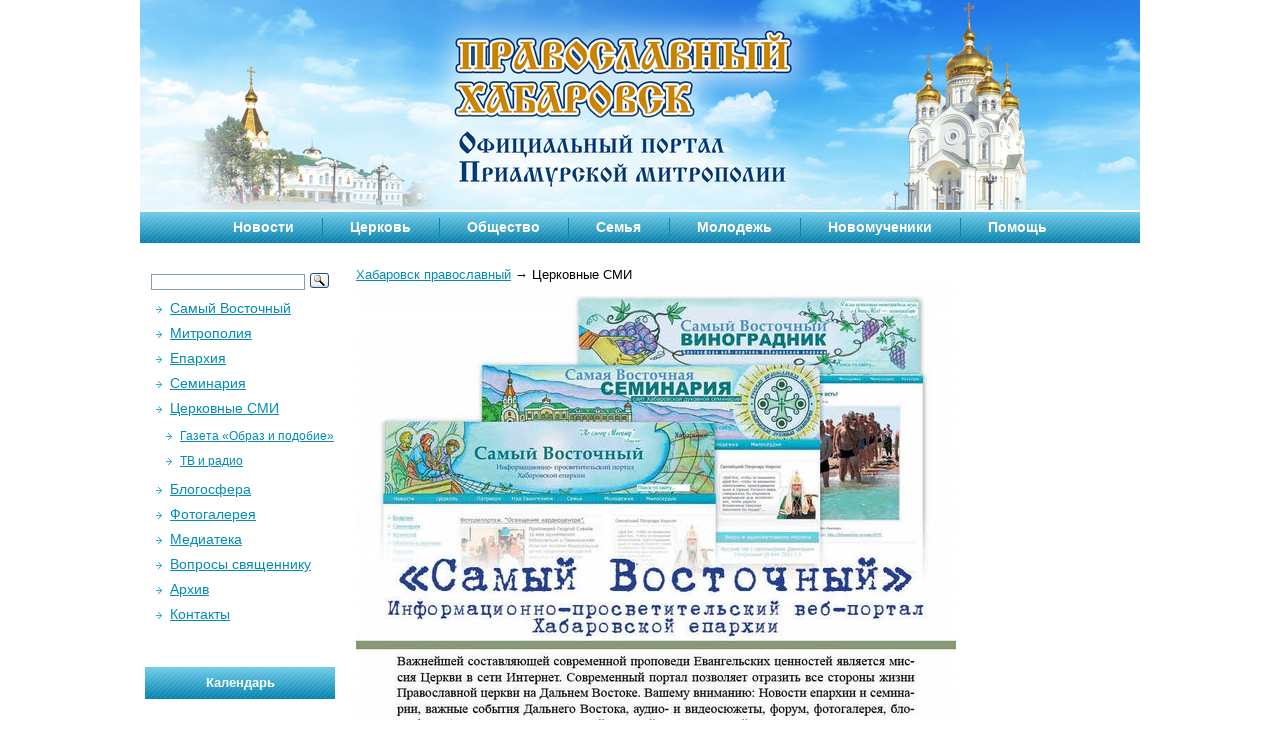

--- FILE ---
content_type: text/html; charset=UTF-8
request_url: http://3w.pravostok.ru/tserkovnye-smi/
body_size: 11293
content:
<!--
-->
<!DOCTYPE html PUBLIC "-//W3C//DTD XHTML 1.0 Strict//EN" "http://www.w3.org/TR/xhtml1/DTD/xhtml1-strict.dtd">
<html xmlns="http://www.w3.org/1999/xhtml" xml:lang="ru" lang="ru">
<head>
	<title>Хабаровск Православный |  Официальный портал Приамурской митрополии</title>
	<meta property="og:image" content="http://pravostok.ru/upload/logo/pravostok.jpg" /><link rel="image_src" href="http://pravostok.ru/upload/logo/pravostok.jpg" /><meta property="og:description" content="Церковные СМИ" />	<meta name="description" content="Церковные СМИ"></meta>	<meta name="keywords" content="Церковные СМИ"></meta>
	<meta content="text/html; charset=UTF-8" http-equiv="Content-Type"></meta>
	<link rel="alternate" type="application/rss+xml" title="RSS Feed" href="/blog/rss/" />

	<link rel="stylesheet" href="/tem/css/style.css" type="text/css" /><!--  media="screen, projection" -->
	<script type="text/javascript" src="//vk.com/js/api/openapi.js?105"></script>

	
	
<script type="text/javascript">
  VK.init({apiId: 2936953, onlyWidgets: true});
</script>
</head>

<body>


<div id="wrapper">

	<div id="header">
		
		<div id="top_menu">
        <ul>
	<li class="first">
		<a href="/blog/tag/news/" title="Новости">Новости</a>
		<ul>
			<li class="first"><a href="/blog/tag/announcements/" title="Анонсы">Анонсы</a></li>
			<li><a href="/blog/tag/patriarch/" title="Патриарх">Патриарх</a></li>
			<li><a href="/blog/tag/holy-synod/" title="Священный Синод">Священный Синод</a></li>
			<li><a href="/blog/tag/inter-council-presence/" title="Межсоборное присутствие">Межсоборное присутствие</a></li>
			<li><a href="/blog/tag/archdiocese/" title="Митрополия">Митрополия</a></li>
			<li><a href="/blog/tag/metropolitan/" title="Митрополит">Митрополит</a></li>
			<li><a href="/blog/tag/khabarovskaya-eparchia/" title="Хабаровская епархия">Хабаровская епархия</a></li>
			<li><a href="/blog/tag/amur-eparchia/" title="Амурская епархия">Амурская епархия</a></li>
			<li><a href="/blog/tag/nikolaevsk-vikarianstvo/" title="Николаевское викариатство">Николаевское викариатство</a></li>
			<li><a href="/blog/tag/comments/" title="Комментарии">Комментарии</a></li>
		</ul>
	</li>
	<li>
		<a href="/blog/tag/church/" title="Церковь">Церковь</a>
		<ul>
			<li class="first"><a href="/blog/tag/gospel/" title="Над Евангелием">Над Евангелием</a></li>
			<li><a href="/blog/tag/theology/" title="Богословие">Богословие</a></li>
			<li><a href="/blog/tag/history/" title="Церковная история">Церковная история</a></li>
			<li><a href="/blog/tag/mission/" title="Миссия">Миссия</a></li>
			<li><a href="/blog/tag/kateheo/" title="Миссия">Катехизация</a></li>
			<li><a href="/blog/tag/holy/" title="Святыни">Святыни</a></li>
			<li><a href="/blog/tag/inter-council-presence/" title="Межсоборное присутствие">Межсоборное присутствие</a></li>
		</ul>
	</li>
	<li>
		<a href="/blog/tag/society/" title="Общество">Общество</a>
		<ul>
			<li class="first"><a href="/blog/tag/media/" title="СМИ">СМИ и Интернет</a></li>
			<li><a href="/blog/tag/modern/" title="Современная жизнь">Современная жизнь</a></li>
			<li><a href="/blog/tag/education/" title="Образование">Образование</a></li>
			<li><a href="/blog/tag/psychology/" title="Психология">Психология</a></li>
			<li><a href="/blog/tag/patriotism/" title="Патриотизм">Патриотизм</a></li>
<li><a href="/blog/tag/army/" title="Армия">Армия</a></li>
			<li><a href="/blog/tag/law-and-order/" title="Правопорядок">Правопорядок</a></li>
			<li><a href="/blog/tag/sport/" title="Спорт">Спорт</a></li>
			<li><a href="/blog/tag/culture/" title="Культура">Культура</a></li>
			<li><a href="/blog/tag/religions-and-faiths/" title="Религии и конфессии">Религии и конфессии</a></li>
		</ul>
	</li>
	<li>
		<a href="/blog/tag/family/" title="Семья">Семья</a>
		<ul>
			<li class="first"><a href="/blog/tag/before-marriage/" title="До брака">До брака</a></li>
			<li><a href="/blog/tag/newlyweds/" title="Молодожены">Молодожены</a></li>
			<li><a href="/blog/tag/pregnancy-and-childbirth/" title="Беременность и роды">Беременность и роды</a></li>
			<li><a href="/blog/tag/bringing-up-children/" title="Воспитание детей">Воспитание детей</a></li>
			<li><a href="/blog/tag/abortion-and-demography/" title="Аборты и демография">Аборты и демография</a></li>
		</ul>
	</li>
	<li>
		<a href="/blog/tag/junior/" title="Молодежь">Молодежь</a>
		<ul>
			<li class="first"><a href="/blog/tag/awkward-age/" title="Переходный возраст">Переходный возраст</a></li>
			<li><a href="/blog/tag/subcultures/" title="Субкультуры">Субкультуры</a></li>
			<li><a href="/blog/tag/students/" title="Студенчество">Студенчество</a></li>
		</ul>
	</li>
	<li>
		<a href="/eparchy/saints/newmartyr/" title="Новомученики земли Хабаровской">Новомученики</a>
		<!--<a href="/blog/tag/individual/" title="Человек">Человек</a>
		<ul>
			<li class="first"><a href="/blog/tag/faith/" title="Вера">Вера</a></li>
			<li><a href="/blog/tag/grief-and-illness/" title="Скорби и болезни">Скорби и болезни</a></li>
			<li><a href="/blog/tag/memory/" title="Память">Память</a></li>
			<li><a href="/blog/tag/heroes/" title="Герои веры">Герои веры</a></li>
		</ul>-->
	</li>
	<li>
		<a href="/blog/tag/help/" title="Помощь">Помощь</a>
		<ul>
			<li class="first"><a href="/blog/tag/miloserdie/" title="Милосердие">Милосердие</a></li>
			<li><a href="/blog/tag/for-missia/" title="Миссионеру">Миссионеру</a></li>
			<li><a href="/blog/tag/for-kateheo/" title="Катехизатору">Катехизатору</a></li>
			<li><a href="/blog/tag/projects/" title="Наши проекты">Наши проекты</a></li>
		</ul>
	</li>
</ul>
		</div>       
	</div><!-- #header-->

	<div id="middle">
		<div id="container">
			<div id="content" style="width:auto;">

            	<!-- Центральный блок -->
<div class="patch">
	<a href="/">Хабаровск православный</a>
<span class="path_arrow">→</span>
Церковные СМИ</div>
	<p><img style="vertical-align: middle;" src="/news/buklet/27.jpg" alt="" width="600" height="593" /></p>
<p><img style="vertical-align: middle;" src="/news/buklet/29.jpg" alt="" width="600" height="593" /></p>
<p><img style="vertical-align: middle;" longdesc="http://pravostok.ru/tserkovnye-smi/gazeta-obraz-i-podobie/" src="/news/buklet/1.jpg" alt="" width="600" height="600" /></p>				<!-- .galleries-->
				            	    
			</div><!-- #content-->
			<!-- .galleries-->

		</div><!-- #container-->
<noindex>
		<div class="sidebar" id="sideLeft">
<!--			<form id="search_form" method="get" action="/search/">
        				<input class="input_search" type="text" value="Поиск по сайту..." onfocus="if (this.value == 'Поиск по сайту...') this.value = ''" onblur="if (this.value == '') this.value = 'Поиск по сайту...'" name="text">
			<input class="input_submit" type="submit">
		</form>
-->
<div class="ya-site-form ya-site-form_inited_no" data-bem="{&quot;action&quot;:&quot;http://pravkhabarovsk.ru/search/&quot;,&quot;arrow&quot;:false,&quot;bg&quot;:&quot;transparent&quot;,&quot;fontsize&quot;:12,&quot;fg&quot;:&quot;#000000&quot;,&quot;language&quot;:&quot;ru&quot;,&quot;logo&quot;:&quot;rb&quot;,&quot;publicname&quot;:&quot;Поиск по PravKhabarovsk.ru&quot;,&quot;suggest&quot;:false,&quot;target&quot;:&quot;_self&quot;,&quot;tld&quot;:&quot;ru&quot;,&quot;type&quot;:3,&quot;usebigdictionary&quot;:false,&quot;searchid&quot;:2345993,&quot;input_fg&quot;:&quot;#000000&quot;,&quot;input_bg&quot;:&quot;#ffffff&quot;,&quot;input_fontStyle&quot;:&quot;normal&quot;,&quot;input_fontWeight&quot;:&quot;normal&quot;,&quot;input_placeholder&quot;:&quot;&quot;,&quot;input_placeholderColor&quot;:&quot;#000000&quot;,&quot;input_borderColor&quot;:&quot;#7f9db9&quot;}"><form action="https://yandex.ru/search/site/" method="get" target="_self" accept-charset="utf-8"><input type="hidden" name="searchid" value="2345993"/><input type="hidden" name="l10n" value="ru"/><input type="hidden" name="reqenc" value=""/><input type="search" name="text" value=""/><input type="submit" value="Найти"/></form></div><style type="text/css">.ya-page_js_yes .ya-site-form_inited_no { display: none; }</style><script type="text/javascript">(function(w,d,c){var s=d.createElement('script'),h=d.getElementsByTagName('script')[0],e=d.documentElement;if((' '+e.className+' ').indexOf(' ya-page_js_yes ')===-1){e.className+=' ya-page_js_yes';}s.type='text/javascript';s.async=true;s.charset='utf-8';s.src=(d.location.protocol==='https:'?'https:':'http:')+'//site.yandex.net/v2.0/js/all.js';h.parentNode.insertBefore(s,h);(w[c]||(w[c]=[])).push(function(){Ya.Site.Form.init()})})(window,document,'yandex_site_callbacks');</script> 

			<div id="left_menu">
             <div id="left_menu">
	 <ul>
		 <li><a href="/" title="Самый Восточный">Самый Восточный</a></li>
		 <li><a href="/mitropolija/" title="Митрополия">Митрополия</a> </li>
		 <li><a href="/eparchy/" title="Епархия" onclick = "return expand('ul-eparchy');">Епархия</a> 
			 <ul style="display:none;" id="ul-eparchy" >
				 <li><a href="/eparchy/arkhierejj/" title="Архипастыри">Архипастыри</a></li>
				 <!--<li><a href="/eparchy/pastors/" title="Пастыри">Пастыри</a></li> -->
				 <li><a href="/eparchy/parishes/" title="Обители и Приходы">Обители и Приходы</a></li>
				 <li><a href="/eparchy/map/" title="Карта приходов">Карта приходов</a></li>
				 <li><a href="/eparchy/departments/" title="Отделы и учреждения">Отделы и учреждения</a></li>
				 <li><a href="/eparchy/saints/" title="Святые">Святые и подвижники</a></li>
				 <li><a href="/eparchy/saints/newmartyr/" title="Святые">Новомученики</a></li>
				 <li><a href="/eparchy/saints/postradavshie/" title="Святые">Пострадавшие за Христа</a></li>
				 <li><a href="/eparchy/saints/kanonizatsia/" title="Святые">Комиссия по канонизации</a></li>
				 <li><a href="/eparchy/shrine/" title="Святыни">Святыни</a></li>
				<li><a href="/eparchy/docs/" title="Документы">Документы</a></li>
				<!-- <li><a href="/eparchy/history/" title="История">История</a></li>-->
			 </ul>
		 </li>
                 <li><a href="http://dvseminary.ru/" title="Семинария">Семинария</a> </li>
		 <li><a href="/tserkovnye-smi/" title="Церковные СМИ" onclick = "return expand('ul-smi');">Церковные СМИ</a>
			<ul style="display:block;" id="ul-smi">
				<li><a href="/tserkovnye-smi/gazeta-obraz-i-podobie/" title="Газета «Образ и подобие»">Газета «Образ и подобие»</a></li>
				<li><a href="/tserkovnye-smi/tv-i-radio/" title="ТВ и радио">ТВ и радио</a></li>
			</ul>
		</li>
		<li><a href="http://blogs.pravostok.ru/" title="Блогосфера">Блогосфера</a></li>
		<li><a href="/photogallery/" title="Фотогалерея">Фотогалерея</a></li>
		<li><a href="/mediateka/" title="Медиатека" onclick = "return expand('ul-media');">Медиатека</a>
			<ul style="display:none;" id="ul-media">
				<li><a href="/mediateka/983/" title="Патриархия.Ру">Патриархия.Ру</a></li>
				<li><a href="/mediateka/165/" title="Телестудия Митрополии">Телестудия Митрополии</a></li>
				<li><a href="/mediateka/87/" title="Проповеди">Проповеди</a></li>
				<li><a href="/mediateka/88/" title="Благовест">Благовест</a></li>
				<li><a href="/mediateka/89/" title="Неделя">Неделя</a></li>
				<li><a href="/mediateka/90/" title="Семинария">Семинария</a></li>
				<li><a href="/mediateka/1496/" title="Лекции">Лекции</a></li>
				<li><a href="/mediateka/91/" title="Светские СМИ">Светские СМИ</a></li>
			</ul>	
		</li>
		<li><a href="/questions/" title="Вопросы">Вопросы священнику</a></li>
		<li><a href="/calendar/" title="Архив">Архив</a></li>
		<li><a href="/contact/" title="Контакты">Контакты</a></li>
	</ul>				
</div>
				
			</div>
            
            <div id="date_left" class="site_h_left">
                <h1>Календарь</h1>
        		<div class="item">
                   	                </div>
        	</div>
            
	<div class="site_h_left"> 
	<h1><a href="/calendar">Архив</a></h1>
	<div class="wcalendar"><div class="wcalendar-area"><div class="monthdays-nofloat"><table class="monthtable"><tr><td colspan=7><a class="mmonthname" href="/calendar/2026/1/" title="">Январь</a> - <a class="monthyear" href="/calendar/2026/" title="">2026</a></td></tr><tr><td>пн</td><td>вт</td><td>ср</td><td>чт</td><td>пт</td><td>сб</td><td class="wd7">вс</td></tr><tr><td></td><td></td><td></td><td><a href="/calendar/2026/1/1/" class="weekday wd4" title="">1</a></td><td><a href="/calendar/2026/1/2/" class="weekday wd5" title="">2</a></td><td><a href="/calendar/2026/1/3/" class="weekday wd6" title="">3</a></td><td><a href="/calendar/2026/1/4/" class="weekday wd7" title="">4</a></td></tr><tr><td><a href="/calendar/2026/1/5/" class="weekday wd1" title="">5</a></td><td><a href="/calendar/2026/1/6/" class="weekday wd2" title="">6</a></td><td><span class="weekday wd3 holyday" title="Рождество Христово">7</span></td><td><span class="weekday wd4" title="">8</span></td><td><span class="weekday wd5" title="">9</span></td><td><span class="weekday wd6" title="">10</span></td><td><span class="weekday wd7" title="">11</span></td></tr><tr><td><span class="weekday wd1" title="">12</span></td><td><span class="weekday wd2" title="">13</span></td><td><span class="weekday wd3" title="">14</span></td><td><span class="weekday wd4" title="">15</span></td><td><span class="weekday wd5" title="">16</span></td><td><span class="weekday wd6" title="">17</span></td><td><span class="weekday wd7" title="">18</span></td></tr><tr><td><span class="weekday wd1 holyday" title="Крещение Господне">19</span></td><td><span class="weekday wd2" title="">20</span></td><td><span class="weekday wd3" title="">21</span></td><td><span class="weekday wd4" title="">22</span></td><td><span class="weekday wd5" title="">23</span></td><td><span class="weekday wd6" title="">24</span></td><td><span class="weekday wd7" title="">25</span></td></tr><tr><td><span class="weekday wd1" title="">26</span></td><td><span class="weekday wd2" title="">27</span></td><td><span class="weekday wd3" title="">28</span></td><td><span class="weekday wd4" title="">29</span></td><td><span class="weekday wd5" title="">30</span></td><td><span class="weekday wd6" title="">31</span></td></tr></table></div></div><form id='calendar' action='/calendar/' method='post'><select name="year"><option value="2006">2006</option><option value="2007">2007</option><option value="2008">2008</option><option value="2009">2009</option><option value="2010">2010</option><option value="2011">2011</option><option value="2012">2012</option><option value="2013">2013</option><option value="2014">2014</option><option value="2015">2015</option><option value="2016">2016</option><option value="2017">2017</option><option value="2018">2018</option><option value="2019">2019</option><option value="2020">2020</option><option value="2021">2021</option><option value="2022">2022</option><option value="2023">2023</option><option value="2024">2024</option><option value="2025">2025</option><option value="2026" selected>2026</option></select><select name="month"><option value="1" selected>Январь</option><option value="2">Февраль</option><option value="3">Март</option><option value="4">Апрель</option><option value="5">Май</option><option value="6">Июнь</option><option value="7">Июль</option><option value="8">Август</option><option value="9">Сентябрь</option><option value="10">Октябрь</option><option value="11">Ноябрь</option><option value="12">Декабрь</option></select><input type="hidden" name="mcalendar" value="1" \><button type="submit">&gt;</button></form></div>	</div>
	
			
			<div style="text-align: center;">
					 </div>
		
			
			           <div class="site_h_left">
            	<h1><a href="http://blogs.pravostok.ru/" target="_blank">Последние темы блогов</a></h1>
                <div class="item_teimos"><a href="http://blogs.pravostok.ru/palomnik/2025/12/18/zimnie-ekskursii-dlya-palomnikov/" target="_blank" title="28 декабря – Биробиджанская епархия  3 января – епархиальный Крестный ход                                                        к часовне Виктора-воина. Внимание ! закрываем список 25 декабря !  4-8.01 – Рождество в Приморье. 10 января – вечерняя экскурсия по храмам города «Рождественский вертеп»    18 января – Крещенский сочельник в женском Петропавловском монастыре.  25 января – «Татьянин [&amp;#8230;]"><span>Зимние экскурсии для паломников</span> <small>palomnik</small></a></div>
<div class="item_teimos"><a href="http://blogs.pravostok.ru/palomnik/2025/12/18/idet-zapis-v-poezdki-po-rossii-na-2026-god/" target="_blank" title="Идет запись    в поездки по России : 29.05-11.06 – Псков -Печоры 03- 10.09 – Оптина Пустынь 22-29.09 – Екатеринбург 7-15.10  &amp;#8211; Троице-Сергиева Лавра -Дивеево уже берем жд билеты в Приморье на Рождество с 5 по 8 января &amp;#8211; https://palomnikkhv.livejournal.com/33510.html?utm_source=3userpost И набираем группу в Шанхай с 8 по 16 февраля &amp;#8211; &amp;#8220;От Марко Поло до Иоанна Шанхайского&amp;#8221; [&amp;#8230;]"><span>Идет запись в поездки по России на 2026 год.</span> <small>palomnik</small></a></div>
<div class="item_teimos"><a href="http://blogs.pravostok.ru/palomnik/2025/12/18/zimnij-krestnyj-hod-sostoitsya/" target="_blank" title="3 января 2026 года по благословению митрополита Хабаровского и Приамурского Артемия и при поддержке Пограничного управления из села Казакевичево будет совершен ПЕШИЙ Крестный ход на Большой Уссурийский остров по реке Уссури к часовне мученика воина Виктора. Начало молебна и Крестного хода в 11:00. Для желающих присоединиться к молитвенному шествию в 10:00 будет организован выезд автобуса [&amp;#8230;]"><span>Зимний Крестный ход состоится !</span> <small>palomnik</small></a></div>
<div class="item_teimos"><a href="http://blogs.pravostok.ru/palomnik/2025/10/20/prestolnyj-prazdnik-u-arhangela-mihaila/" target="_blank" title="Дорогие друзья ! Приглашаем совершить поездку на престольный праздник в Петропавловский монастырь ! Выезд в 7.30 от площади Славы. Запись обязательна ! Справки по телефону &amp;#8211; 89145440241"><span>Престольный праздник у Архангела Михаила</span> <small>palomnik</small></a></div>
<div class="item_teimos"><a href="http://blogs.pravostok.ru/palomnik/2025/10/01/zolotoj-oktyabr-v-petropavlovke/" target="_blank" title="Заключительная осенне-сезонная экскурсия в Петропавловский женский монастырь от паломнического центра состоится 4 октября 2025 года. Выезд от площади Славы &amp;#8211; остановка напротив Спасо-Преображенского собора &amp;#8211; в 12.00. Вернемся около 16-17 часов вечера. Ждем всех, кто не успел и не добрался до нас в теплые деньки и торжественно выезжаем любоваться золотой осенью в Хабаровском крае. Следующая [&amp;#8230;]"><span>Золотой октябрь в Петропавловке.</span> <small>palomnik</small></a></div>
<div class="item_teimos"><a href="http://blogs.pravostok.ru/palomnik/2025/06/19/prestolnyj-prazdnik-petropavlovlovskogo-monastyrya/" target="_blank" title="Приглашаем посетить летний престольный праздник нашего женского монастыря, носящего имя двух первоверховных апостолов Петра и Павла ! Выезд с площади Славы в 7.30 в субботу, 12 июля 2025 года. Запись обязательна по телефону 8 914 544 0241"><span>Престольный праздник Петропавловловского монастыря</span> <small>palomnik</small></a></div>
<div class="item_teimos"><a href="http://blogs.pravostok.ru/palomnik/2025/06/18/solovki-v-sentyabre-4-mesta/" target="_blank" title="Добираем паломников в группу от Хабаровска на Соловецкие острова ! Вылет 10 сентября &amp;#8211; самые красивые золотые осенние дни на Русском Севере, возвращаемся 22 сентября. Запись и справки по телефону 89145440241 Программа поездки : https://palomnikkhv.livejournal.com/31348.html"><span>Соловки в сентябре – 4 места !</span> <small>palomnik</small></a></div>
<div class="item_teimos"><a href="http://blogs.pravostok.ru/palomnik/2025/05/23/poezdki-v-petropavlovskij-monastyr-v-mae-i-iyune/" target="_blank" title="Поездки в Петропавловский женский монастырь в мае-июне 2025 года: 31 мая &amp;#8211; выезд в 7.30 &amp;#8211; на службу, возвращаемся примерно в 15 часов. 15 июня &amp;#8211; экскурсия &amp;#8211; выезд в 12.00 с площади Славы 28 июня &amp;#8211; в 7.30/ молебен, Литургия, в дороге рассказ об истории и жизни монастыря. Стоимость &amp;#8211; 2000 рублей. Запись и [&amp;#8230;]"><span>поездки в Петропавловский монастырь в мае и июне</span> <small>palomnik</small></a></div>
<div class="item_teimos"><a href="http://blogs.pravostok.ru/palomnik/2025/05/23/solovki-gruppa-ot-habarovska/" target="_blank" title="Организованная группа от нашего центра была последний раз на Соловецких островах в 2018 году. Попробуем собраться в 2025, юбилейном (10 лет, как на Центр официально зарегистрирован) уже есть желающие, идет запись и набор в группу, приобретаем авиабилеты. Запланированные даты с 10 по 23 сентября 2025 года. Макет программы по ссылке: https://palomnikkhv.livejournal.com/31348.html?utm_source=3userpost Справки по телефону &amp;#8211; [&amp;#8230;]"><span>Соловки – группа от Хабаровска</span> <small>palomnik</small></a></div>
<div class="item_teimos"><a href="http://blogs.pravostok.ru/palomnik/2025/02/20/petropavlovka-na-syrnoj-sedmicze/" target="_blank" title="Начало Великого Поста в этом году отметим двумя поездками в нашу единственную монашескую обитель &amp;#8211; женский Петропавловский монастырь. В Субботу 1 марта мы едем на службу : Масленичная суббота в Петропавловском монастыре. Масленичная, она же мясопустная, она же сырная. Вас ждет субботняя служба Сырной Седьмицы в Петропавловском монастыре. В дороге &amp;#8211; рассказ об истории монастыря [&amp;#8230;]"><span>Петропавловка на Сырной Седьмице</span> <small>palomnik</small></a></div>            </div> 
						
<div style="text-align: center;">
			<a href="/showbanner/?list_id=313889407&banner_id=68"><img border="0"   width=190 src="/upload/banners/banner_1565439247.jpg"></a></div>

            
            <div class="site_h_left">
            	<h1>Облако тегов</h1>
                <div class="claood">
<a href="/blog/tag/%22%D0%92%D0%B5%D1%80%D0%B0%20%D0%B8%20%D0%B4%D0%B5%D0%BB%D0%BE%22/" style="font-size: 9pt">"Вера и дело"</a>
 
<a href="/blog/tag/%22%D0%94%D1%83%D1%88%D0%B0%22/" style="font-size: 9pt">"Душа"</a>
 
<a href="/blog/tag/%22%D0%97%D0%BE%D0%BB%D0%BE%D1%82%D0%BE%D0%B9%20%D0%B2%D0%B8%D1%82%D1%8F%D0%B7%D1%8C%22/" style="font-size: 9pt">"Золотой витязь"</a>
 
<a href="/blog/tag/%22%D0%9B%D0%B0%D0%BD%D0%B4%D1%8B%D1%88%D0%B8%22/" style="font-size: 9pt">"Ландыши"</a>
 
<a href="/blog/tag/%22%D0%9E%D0%B1%D1%80%D0%B0%D0%B7%20%D0%B8%20%D0%BF%D0%BE%D0%B4%D0%BE%D0%B1%D0%B8%D0%B5%22/" style="font-size: 10pt">"Образ и подобие"</a>
 
<a href="/blog/tag/%22%D0%9F%D0%BE%D0%B4%D0%B5%D0%BB%D0%B8%D1%81%D1%8C%20%D0%A0%D0%BE%D0%B6%D0%B4%D0%B5%D1%81%D1%82%D0%B2%D0%BE%D0%BC%22/" style="font-size: 9pt">"Поделись Рождеством"</a>
 
<a href="/blog/tag/%22%D0%9F%D1%80%D0%B0%D0%B2%D0%BE%D1%81%D0%BB%D0%B0%D0%B2%D0%BD%D0%B0%D1%8F%20%D0%B8%D0%BD%D0%B8%D1%86%D0%B8%D0%B0%D1%82%D0%B8%D0%B2%D0%B0%22/" style="font-size: 9pt">"Православная инициатива"</a>
 
<a href="/blog/tag/%22%D0%A0%D0%B0%D0%B4%D0%BE%D1%81%D1%82%D1%8C%20%D0%B2%D0%B5%D1%80%D1%8B%22/" style="font-size: 9pt">"Радость веры"</a>
 
<a href="/blog/tag/%22%D0%A1%D0%B8%D0%BD%D0%B4%D1%80%D0%BE%D0%BC%20%D1%80%D0%B0%D0%B4%D0%BE%D1%81%D1%82%D0%B8%22/" style="font-size: 9pt">"Синдром радости"</a>
 
<a href="/blog/tag/%D0%90%D0%B1%D0%BE%D1%80%D0%B8%D0%B3%D0%B5%D0%BD%D1%8B/" style="font-size: 9pt">Аборигены</a>
 
<a href="/blog/tag/abortion-and-demography/" style="font-size: 10pt">Аборты и демография</a>
 
<a href="/blog/tag/%D0%90%D0%B2%D1%82%D0%BE%D0%BA%D0%B0%D1%82%D0%B0%D1%81%D1%82%D1%80%D0%BE%D1%84%D0%B0/" style="font-size: 9pt">Автокатастрофа</a>
 
<a href="/blog/tag/%D0%90%D0%BA%D1%81%D0%B8%D0%BE%D1%81/" style="font-size: 9pt">Аксиос</a>
 
<a href="/blog/tag/%D0%90%D0%BA%D1%86%D0%B8%D1%8F/" style="font-size: 9pt">Акция</a>
 
<a href="/blog/tag/%D0%90%D0%BB%D0%BA%D0%BE%D0%B3%D0%BE%D0%BB%D0%B8%D0%B7%D0%BC/" style="font-size: 9pt">Алкоголизм</a>
 
<a href="/blog/tag/amurskaya-eparchia/" style="font-size: 9pt">Амурская епархия</a>
 
<a href="/blog/tag/%D0%90%D0%BC%D1%83%D1%80%D1%81%D0%BA%D0%BE%D0%B5%20%D0%B1%D0%BB%D0%B0%D0%B3%D0%BE%D1%87%D0%B8%D0%BD%D0%B8%D0%B5/" style="font-size: 9pt">Амурское благочиние</a>
 
<a href="/blog/tag/announcements/" style="font-size: 16pt">Анонсы</a>
 
<a href="/blog/tag/army/" style="font-size: 10pt">Армия</a>
 
<a href="/blog/tag/%D0%91%D0%B0%D1%80%D0%B8/" style="font-size: 9pt">Бари</a>
 
<a href="/blog/tag/pregnancy-and-childbirth/" style="font-size: 9pt">Беременность и роды</a>
 
<a href="/blog/tag/%D0%91%D0%BB%D0%B0%D0%B3%D0%BE%D0%B2%D0%B5%D1%81%D1%82/" style="font-size: 9pt">Благовест</a>
 
<a href="/blog/tag/%D0%91%D0%BB%D0%B0%D0%B3%D0%BE%D1%82%D0%B2%D0%BE%D1%80%D0%B8%D1%82%D0%B5%D0%BB%D1%8C%D0%BD%D0%BE%D1%81%D1%82%D1%8C/" style="font-size: 9pt">Благотворительность</a>
 
<a href="/blog/tag/theology/" style="font-size: 10pt">Богословие</a>
 
<a href="/blog/tag/%D0%91%D1%80%D0%B0%D0%BA/" style="font-size: 9pt">Брак</a>
 
<a href="/blog/tag/%D0%92%20%D0%BD%D0%B0%D1%87%D0%B0%D0%BB%D0%B5%20%D0%B1%D1%8B%D0%BB%D0%BE%20%D1%81%D0%BB%D0%BE%D0%B2%D0%BE/" style="font-size: 9pt">В начале было слово</a>
 
<a href="/blog/tag/%D0%92%D0%B5%D0%BB%D0%B8%D0%BA%D0%B8%D0%B9%20%D0%BF%D0%BE%D1%81%D1%82/" style="font-size: 9pt">Великий пост</a>
 
<a href="/blog/tag/faith/" style="font-size: 10pt">Вера</a>
 
<a href="/blog/tag/%D0%92%D0%B8%D0%BA%D0%B0%D1%80%D0%B8%D0%B0%D1%82%D1%81%D1%82%D0%B2%D0%BE/" style="font-size: 9pt">Викариатство</a>
 
<a href="/blog/tag/%D0%92%D0%BE%D0%BF%D1%80%D0%BE%D1%81%D1%8B/" style="font-size: 9pt">Вопросы</a>
 
<a href="#" id="all_teg">Показать все теги</a>                </div>
            </div>
			
			<div style="text-align: center;">
			</div>

            <br/>

		 
			<a href="http://soborkhv.ru/" target="_blank"><img src="/upload/jsbanners/spks.jpeg"  width="100%"  border="0" title="Спасо-Преображенский кафедральный собор" /></a> 
			<a href="http://eparhia-amur.ru/" target="_blank"><img src="/upload/jsbanners/amure.png"  width="100%"  border="0" title="Амурская епархия" /></a>
			<a href="http://nikolvikar.cerkov.ru/" target="_blank"><img src="/upload/jsbanners/nikolvikar2.jpg"  width="100%"  border="0" title="Николаевское викариатство" /></a>
			<a href="http://петропавловский-монастырь.рф/" target="_blank"><img src="/upload/jsbanners/mone.jpg"  width="100%"  border="0" title="Свято-Петропавловский Женский монастырь" /></a>
<!--			<a href="http://monaha.ru/" target="_blank"><img src="/upload/jsbanners/monaha.png"  width="100%"  border="0" title="Свято-Успенское Хабаровское архиерейское подворье" /></a> -->
			<a href="http://www.sobor-uspenia.ru/" target="_blank"><img src="/upload/jsbanners/uspenie.jpg"  width="100%"  border="0" title="Градо-Хабаровский собор Успения Божией Матери" /></a>
			<a href="http://svt-innokentiy.info/" target="_blank"><img src="/upload/jsbanners/innok.gif"  width="100%"  border="0" title="Храм святителя Иннокентия епископа Иркутского" /></a>
			<a href="http://hr-sobor.ru/" target="_blank"><img src="/upload/jsbanners/hrsobor.png"  width="100%"  border="0" title="Христорождественский собор г. Хабаровска" /></a>
			<a href="http://www.st-elizabeth.ru/" target="_blank"><img src="/upload/jsbanners/elisavet.png"  width="100%"  border="0" title="Храм святой преподобномученицы великой княгини Елисаветы" /></a>
			<a href="http://hramserafim.ru/" target="_blank"><img src="/upload/jsbanners/serafim.png"  width="100%"  border="0" title="Храм Серафима Саровского" /></a>
			<a href="http://pokrov27.info/"><img src="/upload/jsbanners/pokrov.png"  width="100%"  border="0" title="Храм Покрова Пресвятой Богородицы"/></a>
			<a href="http://nekrasovkahram.ru/"><img src="/upload/jsbanners/nekrasovka.jpeg"  width="100%"  border="0" title="Приход блаженной Ксении Петербургской поселка Некрасовка"/></a>
			<a href="http://miloserdiedv.ru/" target="_blank"><img src="/upload/jsbanners/miloserdie.jpg"  width="100%"  border="0" title="Волонтёрское движение при Отделе по церковной благотворительности и социальному служению Хабаровской епархии Русской Православной Церкви Московского Патриархата" /></a>
			<a href="http://blogs.pravostok.ru/palomnik/"><img src="/upload/jsbanners/logo-300x200.jpg" width="100%"  border="0" title="Паломнический центр" /></a>
			<a href="http://prichod.ru/"><img src="http://prichod.ru/our-banners/ban1.png"  width="100%"></a>
			<a href="http://rusclass-khv.ru/" title="Русская Классическая Школа в Хабаровске"><img src="/upload/jsbanners/rks.jpg"  width="100%"></a>

			<br/>
		 		<br />           
		<div class="site_h_left"> 
		<h1>Вконтакте</h1>

		<div style="width:190px;margin:0 auto;">
<!-- VK Widget -->
<div id="vk_groups"></div>
<script type="text/javascript">
VK.Widgets.Group("vk_groups", {mode: 0, width: "190", height: "250", color1: 'FFFFFF', color2: '2B587A', color3: '517DAC'}, 34233240);
</script>
				</div>

				<br />	
<h1>Однокласники</h1>
<div style="width:190px; height:125px;overflow:hidden;margin:0 auto; border-bottom: 1px solid #EB722E;
border-right: 1px solid #EB722E;">				
<div id="ok_group_widget"></div>
<script>
!function (d, id, did, st) {
  var js = d.createElement("script");
  js.src = "http://connect.ok.ru/connect.js";
  js.onload = js.onreadystatechange = function () {
  if (!this.readyState || this.readyState == "loaded" || this.readyState == "complete") {
    if (!this.executed) {
      this.executed = true;
      setTimeout(function () {
        OK.CONNECT.insertGroupWidget(id,did,st);
      }, 0);
    }
  }}
  d.documentElement.appendChild(js);
}(document,"ok_group_widget","52153073729732","{width:190,height:160}");
</script>
</div>				
	<br />

<h1>Telegram</h1>
	<a href="https://t.me/pravkhabarovsk" title="Наша страница в telegram"><img src="/upload/jsbanners/telegram.png"  width="100%"></a>

</div> <br/>

		</div><!-- .sidebar#sideLeft --> 




	</div><!-- #middle-->

	<div id="footer">
		<div class="block">
			<div class="block_head">Основные разделы портала</div>
			<ul class="bottom_menu">
				<li><a href="http://pravostok.ru/">Хабаровская Епархия</a></li>
				<li><a href="http://dvseminary.ru/">Хабаровская духовная семинария</a></li>
				<li><a href="http://blogs.pravostok.ru/">Блогосфера</a></li>
			</ul>
			&copy; Приамурская митрополия Русской Православной Церкви, 2012 - 2026<br/>
			По благословению Митрополита Хабаровского и Приамурского Артемия.<br/>
			При копировании материалов активная ссылка на сайт обязательна.<br/>
		</div>
		<div class="block separator" style="margin: 0 10px;"></div>

		<div class="block separator" style="margin: 0 10px;"></div>
		<div class="block center" style="width: 175px;">Pravostok.ru в социальных сетях



		<div style="padding-left: 20px;">


				<div class="icons">
					<a href="http://vk.com/pravostok"><span class="b-share-icon b-share-icon_vkontakte"/></a>
					<a href="https://www.youtube.com/user/pravostok/videos"><span class="b-share-icon b-share-icon_youtube"/></a>
					<a href="mailto:pravostok-info@yandex.ru"><img src="/tem/images/mail.gif" /></a>
					<a href="/blog/rss/" target="_blank" style="padding-top: 7px;"><img src="/tem/images/block_rss.gif" /></a>
					
				</div>
			</div>
			
	
<div class="yametrika">


<!-- Yandex.Metrika counter -->
<div style="display:none;"><script type="text/javascript">
(function(w, c) {
    (w[c] = w[c] || []).push(function() {
        try {
            w.yaCounter12677362 = new Ya.Metrika({id:12677362, enableAll: true, trackHash:true, webvisor:true});
        }
        catch(e) { }
    });
})(window, "yandex_metrika_callbacks");
</script></div>


<!-- Yandex.Metrika counter от синфо --> <script type="text/javascript"> (function (d, w, c) { (w[c] = w[c] || []).push(function() { try { w.yaCounter31360833 = new Ya.Metrika({ id:31360833, clickmap:true, trackLinks:true, accurateTrackBounce:true }); } catch(e) { } }); var n = d.getElementsByTagName("script")[0], s = d.createElement("script"), f = function () { n.parentNode.insertBefore(s, n); }; s.type = "text/javascript"; s.async = true; s.src = "https://mc.yandex.ru/metrika/watch.js"; if (w.opera == "[object Opera]") { d.addEventListener("DOMContentLoaded", f, false); } else { f(); } })(document, window, "yandex_metrika_callbacks"); </script> <noscript><div><img src="https://mc.yandex.ru/watch/31360833" style="position:absolute; left:-9999px;" alt="" /></div></noscript> <!-- /Yandex.Metrika counter -->

</div>
</div>
	</div><!-- #footer -->
<a href="/" id="logo_ep"></a>
</div><!-- #wrapper --> 

</body>
</html>
<script src="//mc.yandex.ru/metrika/watch.js" type="text/javascript" defer="defer"></script>
<script src="http://ajax.googleapis.com/ajax/libs/jquery/1.6.2/jquery.min.js"></script>
<script type="text/javascript" src="/tem/js/js.js"></script>
<script type="text/javascript" src="/templates/template1/hostcms.js"></script>
<script type="text/javascript" src="/admin/js/ajax.js"></script>
<script type="text/javascript" src="/admin/js/main.js"></script>
<script type="text/javascript" src="/admin/js/JsHttpRequest.js"></script>
<script type="text/javascript" src="/orphus/orphus.js"></script>

<script type="text/javascript">
$(document).ready(function(){
//GA
  var _gaq = _gaq || [];
  _gaq.push(['_setAccount', 'UA-28504426-1']);
  _gaq.push(['_setDomainName', 'pravostok.ru']);
  _gaq.push(['_trackPageview']);

  (function() {
    var ga = document.createElement('script'); ga.type = 'text/javascript'; ga.async = true;
    ga.src = ('https:' == document.location.protocol ? 'https://ssl' : 'http://www') + '.google-analytics.com/ga.js';
    var s = document.getElementsByTagName('script')[0]; s.parentNode.insertBefore(ga, s);
  })();
}); 

$(document).ready(
	function(){
	if (!document.webkitHidden) { 
	  $('#palomnikdv').innerfade({ 
	   animationtype: 'fade', 
	   speed: 'normal', 
	   timeout: 5000, 
	   containerheight: '130px',
	   runningclass: 'innerfade'
	  }); 
	$('#sobor').innerfade({ 
	   animationtype: 'fade', 
	   speed: 'normal', 
	   timeout: 7000, 
	   containerheight: '88px',
	   runningclass: 'innerfade'
	  }); 
	}
  }); 

$(document).ready(function(){
	$('#calendar').change(function(){
		var f = $(this);
		//alert(f.attr('action')+'ajax/?'+f.serialize());
		sendRequest(f.attr('action')+'ajax/?'+f.serialize(), 'get', function(data){
			//alert('responce');
			$('.wcalendar-area').html(data.mcalendar);
		}, 'json');
		//alert(f.serialize());
		return false;
	});
}); 

</script>

--- FILE ---
content_type: text/css
request_url: http://3w.pravostok.ru/tem/css/style.css
body_size: 6739
content:
body, div, dl, dt, dd, ul, ol, li, h1, h2, h3, h4, h5, h6, pre, form, fieldset, input, textarea, p, blockquote, th, td {
	margin: 0;
	padding: 0;
}
table {
	border-collapse: collapse;
	border-spacing: 0;
}
fieldset, img {
	border: 0;
}
address, caption, cite, code, dfn, th, var {
	font-style: normal;
	font-weight: normal;
}
ol, ul {
	list-style: none;
}
caption, th {
	text-align: left;
}
h1, h2, h3, h4, h5, h6 {
	font-size: 100%;
	font-weight: normal;
}
q:before, q:after {
	content: '';
}
abbr, acronym {
	border: 0;
}
body {
	font: 13px/18px Verdana, Arial, Tahoma, sans-serif;
	width: 100%;
}
a {
	color: #048BB8;
	outline: none;
	text-decoration: underline;
}
a:hover {
	color: #064960;
	text-decoration: none;
}
p {
	margin: 0 0 10px 0;
}
img {
	border: none;
}
input {
	vertical-align: middle;
}
#wrapper {
	width: 1000px;
	margin: 0 auto;
}

.i { font-style: italic; }
.b { font-weight: bold; }



.item_div{padding:5px 10px 5px 0;width:770px;}
.item_div input, select{border:1px solid #EEEEEE;color:#333333;padding:5px;}
.item_div table{width:400px;border:1px solid #EEEEEE;}
.item_div table td{padding:3px;}
.caption{display:block;}
#upload_small_information_group_image{margin-right:5px;}
#upload_small_information_item_image{margin-right:5px;}


.shadowed #subdiv
{
	overflow: auto;
	width: 600px;
	height: 400px;
}

#watermark_information_group_image{display:none;}
#watermark_information_item_image{display:none;}


#content ol li{padding:5px 0;list-style:decimal;list-style-position:inside;}

#content h1, #content h1 a{color:#048BB8;font-size:16px;padding:10px 0 10px 0;font-weight:bold;}
#content h2, #content h2 a{color:#048BB8;font-size:14px;padding:10px 0 10px 0;}
#content h3, #content h3 a{color:#048BB8;font-size:13px;padding:10px 0 10px 0;font-weight:bold;}
#content h4, #content h5, #content h6{padding:10px 0 10px 0;font-weight:bold;}
#content .img_border{margin:2px 5px 5px 0px;border: 1px solid #CCCCCC;padding: 3px;}
#content p.date{font-style:italic;font-size:12px;color:#666666; line-height:100%;}
#content p{text-align:justify;}
#content .img_b_c{background:#f1f1f1;padding:10px 10px 5px 10px;text-align:center;margin:0 auto;}
#content .img_b_c p{text-align:center;}

#content .border_none{border:none !important;}


#content .gallery{float:left;width:224px;text-align:center;margin:20px 53px 0 0;}
#content .gallery.last{margin:20px 0 0 0;}
#content .gallery img{border:1px solid #cdcdcd;background:e5e5e5;padding:3px;}
#content .gallery a{text-decoration:none;}
#content .gallery a:hover{text-decoration:underline;}
#content .clear_gallery{padding:20px 0 0 0;border-bottom:1px dotted #99b3be;clear:both;}

#content #str{padding:10px 0;text-align:center;}
#content #str .current, #content #str .ctrl, #content #str .page_link{padding:0 3px;}
strong, b{font-weight:bold;}
#content .comment{border:1px dotted #99b3be;padding:5px 13px;color:#333;}
#content .comment .comment{margin:0 0 0 60px;}
#content .comment img{margin:4px 5px 0px 0;border:1px solid #ccc;padding:3px;}
#content .comment label{float:left;width:350px;padding:7px 50px 7px 0;color:#333;}
#content .comment label.last{padding-right:0px;}
#content .comment label input{width:340px;border:1px solid #eeeeee;padding:5px;color:#333;}
#content .comment label.textarea{float:none;width:auto;display:block;}
#content .comment label.textarea textarea{border:1px solid #eeeeee;padding:5px;color:#333;width:auto;display:block;overflow:hidden;}
#content .comment label.btn_c{text-align:right;}
#content .comment label.btn_c button{background:url(../images/btn.gif) no-repeat;border:none;width:103px;padding:4px 0;cursor:pointer;}
#content .comment label.btn_c button span{padding:0;margin:0;line-height:15px;color:#fff;font-weight:bold;}
#content .comment label span.error_v{color:#f00;font-size:11px;}
#content .comment label input.error_v, #content .comment label textarea.error_v{border:1px solid #f00;}
#content .comment label input.valid, #content .comment label textarea.valid{border:1px solid #090;}
#content .error, #content #error{border:1px solid #f00;text-align:center;padding:5px;color:#f00;font-weight:bold;font-size:12px;}
#content .message, #content #message{border:1px solid #090;text-align:center;padding:5px;color:#090;font-weight:bold;font-size:12px;}


#content ul li{
	padding: 3px 0;
}

#content ul li ul{
	padding: 5px 10px;
}

#content ul.slide li ul{
	display: none;
}


/* Header
-----------------------------------------------------------------------------*/
#header {
	position: relative;
	height: 256px;
	/*background: url(../images/head.png) no-repeat;*/
	background: url(../images/head2019.png) no-repeat;
	padding-bottom: 10px;
}

#search_form {
	display: block;
	/*position: absolute;
	top: 185px;	
	left: 765px;*/
	width:190px; 
	height: 30px;
	background: url(../images/search_box.png) no-repeat;
}
#search_form input {
	background: none;
	border: none;
	color: #1CAADA;
	font-size: 12px;
}
#search_form .input_search {
	margin: 0 10px 0 5px;
	width: 148px;
	height: 23px;
}
#search_form .input_submit {
	cursor: pointer;
	text-indent: -99999px;
	width: 20px;
}

/* Top menu
-----------------------------------------------------------------------------*/
#top_menu {
	position: absolute;
	top: 210px;	
	width:1000px;
	overflow: hidden;
	height:100%;	
	background: url(../images/top_menu_bg.gif) repeat-x;
	font: bold 14px/35px Verdana, Tahoma, Arial;
	color: white;
}
#top_menu ul {
	margin:0;
	padding:0; 
	float:left; 
	position:relative; 
	left:50%;
}
#top_menu ul li {
	float:left;
	list-style:none; 
	position:relative; 
	right:50%;
	height: 35px;
}
#top_menu ul li a {
	display:block;
	text-decoration:none; 
	color: white;
	padding: 0 28px;
	background: transparent url(../images/top_menu_sep.gif) no-repeat;
}
#top_menu ul li.first a{
	background: none;
}

#top_menu ul li ul{position:absolute;display:block;z-index:15;left:0px;top:33px;float:none;background: url(http://blogs.pravostok.ru/wp-content/themes/webalt/images/top_menu_bg_2.gif);display:none;}
#top_menu ul li.first ul{left:-14px;}
#top_menu ul li ul li{float:none;left:0px;right:0px;left:0px;white-space:nowrap;height:auto;}
#top_menu ul li ul li a{line-height:25px;font-size: 12px;}



.btn{padding:0px;margin:0px;line-height:10px;background:url(../images/btn.gif) no-repeat;height:26px;width:103px;border:none;cursor:pointer;}
.btn span{padding:0px;margin:0px;line-height:10px;color:#fff;font-weight:bold;}

/* Middle
-----------------------------------------------------------------------------*/
.slid_index{
	display: none;
}

#middle {
	width: 100%;
	height: 1%;
	position: relative;
}
#middle:after {
	content: '.';
	display: block;
	clear: both;
	visibility: hidden;
	height: 0;
}
#container {
	width: 100%;
	float: left;
	overflow: hidden;
}
#content {
	padding: 0 0 0 216px;
	width:460px;
}

#content .block {
	color: #666666;
	border-bottom: 1px dotted #99B3BE;
	padding: 0 0 15px 0;
	margin: 0 0 20px 0;
}
#content .block .block_head a {text-decoration: none;}
#content .block_head {
	color: #005E8A;
	font: bold 20px/23px Verdana, Tahoma, Arial;
}
#content .block_head_info {
	padding: 5px 0;
	font-size: 10px;
}
#content .block_head_info b { font-size: 12px; }
#content .block_head_info .sep { margin: 0 5px; }
#content .block_head_info a { text-decoration: none; }
#content .block_body img { 
	border: 1px solid #CDCDCD;
	padding: 3px;
}

#content .read_more { 
	float: right;
	background: url(../images/arrow.gif) no-repeat 100% 65%;
	padding: 0 13px 0 0;
}

/* Sidebar Left
-----------------------------------------------------------------------------*/
#sideLeft {
	float: left;
	width: 190px;
	margin-left: -100%;
	position: relative;
	padding-left: 5px;
}




#left_menu {
	padding: 0 0 20px 5px;
}


#left_menu li ul{padding:3px 0 3px 10px;display:none;}
#left_menu li ul li ul{padding:3px 0 3px 10px;display:block;}
#left_menu li ul li a{font-size:12px;}

#left_menu a {
	font: 14px/25px Verdana, Tahoma, Arial;
	background: url(../images/arrow.gif) no-repeat 0 80%;
	padding-left: 15px;
}

#sideLeft .block {
	font-size: 12px;
	padding: 0 0 20px 0;
	color: #333333;
	width: 240px;
}
#sideLeft .block .block_head {
	position: relative;
	font: bold 14px/32px Verdana, Tahoma, Arial;
	color: white;
	text-align: center;
	background: url(../images/block_head_bg.gif) repeat-x;
}
#sideLeft .block.dark .block_head { background: url(../images/block_dark_head_bg.gif) repeat-x; }
#sideLeft .block .block_body {
	border-left: 1px solid #EEEEEE;
	border-bottom: 1px solid #EEEEEE;
	border-right: 1px solid #EEEEEE;
}
#sideLeft .block .block_rss {
	width: 14px;
	height: 14px;
	display: block;
	position: absolute;
	background: url(../images/block_rss.gif) no-repeat;
	text-indent: -99999px;
	top: 9px;
	right: 5px;
	/* left: 230px; */
}
#sideLeft .block .block_body li {
	background: url(../images/arrow.gif) no-repeat 15px 11px;
	padding: 5px 0 5px 30px;
	border-top: 1px dotted #99b3be;
	margin: 0 5px;
}
#sideLeft .block .block_body li.first {
	border-top: none;
}

/* Sidebar Right
-----------------------------------------------------------------------------*/
#sideRight {
	float: left;
	margin-right: -3px;
	width: 309px;
	margin-left: -309px;
	position: relative;
}

.banners { }
.banners a {
	display: block;
	text-align: right;
	padding-right: 10px;
	margin-bottom: 20px;
}


/* Footer
-----------------------------------------------------------------------------*/
#footer {
	height: 175px;
	background: #B0E6FF;
	color: #005E8A;
	font: 10px/13px Verdana, Tahoma, Arial;
	padding: 20px 0px 20px 20px;
}

#footer a { color: #005E8A; }

#footer .block {
	float: left;
	position:relative;
}

#capcha_index{position:absolute;top:147px;left:0px;}

#footer .separator {
	width: 1px;
	height: 140px;
	font-size: 1px;
	background: #88d9ff;
}
#footer .block_head {
	font-size: 14px;
	font-weight: bold;
}


.form {
	width: 200px;
	padding: 32px;
	border-radius: 10px;
	box-shadow: 0 4px 16px #ccc;
	font-family: sans-serif;
	letter-spacing: 1px;
	margin: 50px;
}

.epistula_1 {
	position: absolute;
	left: 100px;
	top: 250px;
	width: 430px;
	height: 100px;
}

.epistula_2 {
	position: absolute;
	left: 450px;
	top: 250px;
	width: 430px;
	height: 100px;
}

.epistula_3 {
	position: absolute;
	left: 800px;
	top: 250px;
	width: 430px;
	height: 100px;
}

.text_epistula {
	position: absolute;
	top: 20px;
	left: 150px;
	font-family: sans-serif;
	font-size: 16px;
}

.form_input,
.form_text,
.form_button {
	font-family: sans-serif;
	letter-spacing: 1px;
	font-size: 16px;
}

.form_title1 {
	font-size: 26px;
	text-align: center;
	margin: 0 0 32px 0;
	color: red;
}

.form_title2 {
	font-size: 26px;
	text-align: center;
	margin: 0 0 32px 0;
	color: blue;
}

.form_group {
	position: relative;
	margin-bottom: 32px;
}

.form_label {
	position: absolute;
	top: 0;
	z-index: -1;
	color: #9e9e9e;
	transition: 0.3s;
}

.form_input {
	width: 100%;
	padding: 0 0 10px 0;
	border: none;
	border-bottom: 1px solid #e0e0e0;
	background-color: transparent;
	outline: none;
	transition: 0.3s;
}

.form_input:focus {
	border-bottom: 1px solid #1a73a8;
}

.form_text {
	width: 86%;
	height: 100px;
	padding: 20px;
	border-radius: 10px;
	cursor: pointer;
	transition: 0.3s;
}

.form_button {
	padding: 10px 20px;
	border-radius: 5px;
	color: #fff;
	background-color: #0071f0;
	cursor: pointer;
}

.site_h_left{}
.site_h_left h1{background:url(../images/block_head_bg.gif) repeat-x;display:block;text-align:center;font-size:13px;color:#fff;font-weight:bold;padding:7px 3px;}

.site_h_left h1 a{
	display:block;
	font-weight:bold;
	text-align:center;
	font-size:13px;
	color:#fff;
	text-decoration: none;
}


#all_teg{display:block;margin:15px 0 0 0;text-align:center;padding:3px 0;}
#tag_count{display:none;}

#date_left{text-align:center;}
#date_left .item{padding:5px 10px 25px 10px;}
#date_left .item img{border:1px solid #ccc;padding:3px; }
#date_left .item p{line-height:15px;font-size:11px;}
#date_left .item{line-height:15px;font-size:11px; overflow-x: hidden;}

.item_teimos{padding:5px 0 5px 15px;border-bottom:1px dotted #99cccc;color:#001199;background:url(../images/arrow.gif) 5px 10px no-repeat}
.item_teimos a{color:#006699;font-size:12px;text-decoration:none;}
.item_teimos a span{text-decoration:underline;color:#006699;font-size:12px;}
.item_teimos a:hover span{text-decoration:none;}
.item_teimos a small{font-style:italic;color:#666;}


.padding_bottom_25{padding-bottom:25px !important;}

.claood{padding:25px 0 0px 0;}
.opros{text-align:center;}
.opros{padding:10px 0 0 0;color:#333;font-size:14px;}
.opros h2{padding:0 0 10px 0;}

.opros_i{text-align:left;background:url(../images/radio_btn.gif) 0 3px no-repeat;padding:2px 0 2px 20px;cursor:pointer;}
.opros_i.opros_act{background-position:0 -180px;}


#sit{border:1px solid #f6f6f6;padding:10px;position:relative;min-height:145px;}
#sit #img{position:absolute;right:0px;bottom:0px;}
#sit h1{font-size:12px;color:#666;padding:0 0 10px 0;}
#sit a.t{text-decoration:none;background:url(../images/sitat.gif) no-repeat;width:170px;height:112px;display:block;font-size:10px;color:#666;line-height:11px;padding:10px 25px 10px 10px;overflow:hidden;}

.hr_fef_fff{width:auto;background:url(../images/hr_fef_fff.gif) repeat-x;height:26px;border:1px solid #f6f6f6;border-bottom:none;}

.site_h_right h1{background:url(../images/block_head_bg.gif) repeat-x;display:block;text-align:center;font-size:13px;color:#fff;font-weight:bold;padding:7px 3px;}

.site_h_right h1 a{
	display:block;
	font-weight:bold;
	text-align:center;
	font-size:13px;
	color:#fff;
	text-decoration: none;
}


.item_news{padding:10px;border-bottom:1px dotted #699aae;}
.item_news h2 a.date_news{background:none;}
.item_news h2{font-size:14px;}
.item_news .i_news{padding:0 0 0 10px;}
.item_news .date_news{text-decoration:none;padding:0 0 0 10px;background:url(../images/arrow.gif) 0px 5px no-repeat}
.item_news .date_news:hover{text-decoration:underline;}
.item_news .i_news, .item_news .i_news p{font-size:12px;color:#666;}
.item_news .i_news img{margin:3px 5px 5px 0;padding:3px;border:1px solid #CDCDCD;}

.item_video h1, .item_video h1 a{font-size:14px;color:#005e8a;text-decoration:none;padding: 3px 0 2px 0;background:none;font-weight:normal;}
.item_video .bar{margin:10px 0 10px 0;}
.item_video .bar *{font-size:10px;color:#666;border-right:1px dotted #699aae; text-decoration:none;padding:0 5px 0 5px;}
.item_video .bar small{border:none;padding:0 0 0 5px;font-style:italic;}
.item_video .bar a{background:url(../images/comment_count.gif) 3px 0px no-repeat;padding:0 5px 0 20px;}
#ramca{padding:10px 0;border:1px solid #f6f6f6;border-top:none;}

.blog_index{border-bottom:1px dotted #699aae;}
.blog_index h1, .blog_index h1 a{color:#005e8a;font-size:16px;padding:10px 0;}
.blog_index img{border:1px solid #cdcdcd;padding:3px;margin:3px 5px 5px 0;}
.blog_index p{color:#333;font-size:13px;padding:0 0 5px 0;margin:0;}
.blog_index .blog_bar{clear:both;padding:3px 0 10px 0; overflow: hidden;}
.blog_index .blog_bar div{float:right;width:300px;text-align:right;}
.blog_index .blog_bar div a, a.comment_count {padding:0 10px 0 20px;text-decoration:none;background:url(../images/comment_count.gif) no-repeat;}
.blog_index .blog_bar div *{font-size:10px;}
.blog_index .blog_bar div span{font-style:italic;color:#666;}
.blog_index .blog_bar .blog_a{font-size:12px;color:#333;background:url(../images/arrow_black.gif) 0px 4px no-repeat;padding:0 0 0 15px;}


.slide_bar{border:1px solid #f6f6f6;padding:10px 10px 0 10px;}
.slide_bar p{color:#333;padding:0;font-size:13px;margin:0;}
.slide_bar h1, .slide_bar h1 a{font-size:16px;color:#333;padding:0 0 10px 0;}
.slide_bar img{padding:3px;border:1px solid #cdcdcd;margin:3px 5px 5px 0;}
.slide_bar_i{clear:both;background:#f9f9f9;border:1px solid #f6f6f6;}
.slide_bar_i .date{float:right;display:block;width:110px;font-style:italic;font-size:10px;color:#666;padding:3px 0 4px 0;}
.slide_bar_i p{padding:0 0 0 10px;font-size:12px;color:#333;}
.slide_bar_i p *{font-size:12px;color:#333;padding:0 7px;}


#slide_my{position:relative;height:210px;overflow:hidden;}
.myslide{position:relative;height:210px;overflow:hidden;}
#slide_my .str_slide_text{font-size:12px;color:#333;position:absolute;bottom:0px;left:5px;z-index:10}
#slide_my .str_slide{font-size:12px;color:#333;position:absolute;left:140px;bottom:0px;z-index:10}
#slide_my .str_slide *{padding:0 10px;color:#333;}

.center_b{text-align:center;padding:0px 0 0px 0;}
.center_b img{border:1px solid #1f92b8;}

#logo_ep{position:absolute;top:62px;left:50%;margin-left:-300px;width:600px;height:116px;}

.polls{background:url(../pool/right.gif) left center repeat-x;height:14px;}
.polls .polls_act{background:url(../pool/left.gif) left center repeat-x;height:14px;}
.polls .polls_act .stop_polls{background:url(../pool/curent.gif) right center no-repeat;height:14px;}

.ol_polls li{font-size:15px;color:#3f85a6;list-style:decimal;list-style-position:inside;text-align:left;padding:3px 0;}
.ol_polls li .s_polls{font-size:12px;color:#000;font-style:italic;}

#footer .bottom_menu {
	padding: 10px 0;
}
#footer .bottom_menu li {
	font: 14px/25px Verdana, Tahoma, Arial;
	background: url(../images/arrow_blue.gif) no-repeat 0 60%;
	padding-left: 15px;
}
#footer #feedback {
	width: 325px;
}

#footer #feedback .error{border:1px solid #F00;}

#footer #feedback input, #footer #feedback textarea {
	color: #666666;
	font: italic 10px/13px Verdana, Tahoma, Arial;
	background: white;
	border: 1px solid #39b5de;
	padding: 0 5px;
}
#footer #feedback input {
	width: 145px;
	height: 20px;
	float: left;
	margin: 10px 10px 10px 0;
}
#footer #feedback input.submit {
	cursor: pointer;
	border: none;
	float: right;
	width: 96px;
	height: 24px;
	background: url(../images/feedback_submit.gif) no-repeat;
	text-indent: -99999px;
	margin-top:1px;
}
#footer #feedback textarea {
	width: 312px;
	height: 85px;
	resize: none;
}

.center {
	text-align: center;
}

.icons {
	height: 16px;
	float: left;
}

.icons a {
	display: block;
	width: 16px;
	height: 16px;
	padding: 6px 0;
	float: left;
	margin-right: 5px;
}



#tb{width:100%;}
#tb td, #tb th{border:1px solid #ddd;padding:3px;text-align:center;vertical-align:middle;}
#tb td img, #tb th img{margin:0px;}
#tb td input{text-align:center;width:60px}
#tb tr.mod td{background:#f1f1f1;}
#tb tr.act td{background:#f1f1df;}



/**
 * jQuery lightBox plugin
 * This jQuery plugin was inspired and based on Lightbox 2 by Lokesh Dhakar (http://www.huddletogether.com/projects/lightbox2/)
 * and adapted to me for use like a plugin from jQuery.
 * @name jquery-lightbox-0.5.css
 * @author Leandro Vieira Pinho - http://leandrovieira.com
 * @version 0.5
 * @date April 11, 2008
 * @category jQuery plugin
 * @copyright (c) 2008 Leandro Vieira Pinho (leandrovieira.com)
 * @license CC Attribution-No Derivative Works 2.5 Brazil - http://creativecommons.org/licenses/by-nd/2.5/br/deed.en_US
 * @example Visit http://leandrovieira.com/projects/jquery/lightbox/ for more informations about this jQuery plugin
 */
#jquery-overlay {
	position: absolute;
	top: 0;
	left: 0;
	z-index: 90;
	width: 100%;
	height: 500px;
}
#jquery-lightbox {
	position: absolute;
	top: 0;
	left: 0;
	width: 100%;
	z-index: 100;
	text-align: center;
	line-height: 0;
}
#jquery-lightbox a img { border: none; }
#lightbox-container-image-box {
	position: relative;
	background-color: #fff;
	width: 250px;
	height: 250px;
	margin: 0 auto;
}
#lightbox-container-image { padding: 10px; }
#lightbox-loading {
	position: absolute;
	top: 40%;
	left: 0%;
	height: 25%;
	width: 100%;
	text-align: center;
	line-height: 0;
}
#lightbox-nav {
	position: absolute;
	top: 0;
	left: 0;
	height: 100%;
	width: 100%;
	z-index: 10;
}
#lightbox-container-image-box > #lightbox-nav { left: 0; }
#lightbox-nav a { outline: none;}
#lightbox-nav-btnPrev, #lightbox-nav-btnNext {
	width: 49%;
	height: 100%;
	zoom: 1;
	display: block;
}
#lightbox-nav-btnPrev { 
	left: 0; 
	float: left;
}
#lightbox-nav-btnNext { 
	right: 0; 
	float: right;
}
#lightbox-container-image-data-box {
	font: 10px Verdana, Helvetica, sans-serif;
	background-color: #fff;
	margin: 0 auto;
	line-height: 1.4em;
	overflow: auto;
	width: 100%;
	padding: 0 10px 0;
}
#lightbox-container-image-data {
	padding: 0 10px; 
	color: #666; 
}
#lightbox-container-image-data #lightbox-image-details { 
	width: 70%; 
	float: left; 
	text-align: left; 
}	
#lightbox-image-details-caption { font-weight: bold; }
#lightbox-image-details-currentNumber {
	display: block; 
	clear: left; 
	padding-bottom: 1.0em;	
}			
#lightbox-secNav-btnClose {
	width: 66px; 
	float: right;
	padding-bottom: 0.7em;	
}

#logo_ep, #logo_ep:hover, #logo_ep:active {text-decoration:underline;}

.secondtitle {color:#333333; border-bottom:1px solid #555555;}
div.yametrika {margin:10px auto}

div.simage-right {float:right; margin-left:10px; }
div.simage-left {float:left; margin-right:10px; }
#content p.date {text-align:right;}
#content table td {padding:7px; border:1px solid #048BB8}

.bold {font-weight:bold;}
.italic {font-style:italic;}
.bolditalic {font-weight:bold; font-style:italic;}

.videotext {margin: 0 0 10px;}
.show_count {margin: 0 0 10px;}

#lastcomments div.comment {
text-align:left;
padding: 5px;
border-bottom: 1px dotted #699AAE;
}
#lastcomments div.comment a {text-decoration:none;}

.floatleft {float:left;}

div.authorinfo {width:200px; float:right; border: 1px solid silver; margin:0 0 10px 10px; }
div.authorinfo img {margin: 0 0 10px 0; display: block;}
div.authorinfo a {margin: 0; padding:0; line-height:0;}
div.authorinfo div.text { margin:0; text-align:left; padding:10px;}
div.authorinfo div.authortitle { margin:0; text-align:left; padding:10px; background-color:silver; font-weight:bold;}
div.authorinfo div.authortitle a { color: black;}
#content div.authorinfo div.text  p {text-align:left; line-height:120%;}

div.newsauthorinfo {width:95%; text-align:center; border: 1px solid silver; margin:0 auto; }
div.newsauthorinfo img {margin: 0 15px 0 0; display: block; float:left;}
div.newsauthorinfo div.newsauthortitle { margin:0; text-align:center; padding:10px; background-color:silver; font-weight:bold;}
div.newsauthorinfo div.newsauthortitle a { color: black;}
#content div.newsauthorinfo div.text  p {text-align:justify; line-height:120%; margin:5px 0 0 0;}

div.fullquestion {font-style:italic;}

.captchaimage {float:left; height:40px;}
.inputcaptcha {margin: 0 0 0 10px; float:left; line-height:130%;}
.inputcaptcha input {margin:5px 0 0 0;}
select[name=for] {padding:0; margin:0; border:inherit}
#content table.formqadd td {border:1px solid silver;}
.floatright {float:right;}

#palomnikdv img {width: 189px;}

.slid_index img {width:150px;}

.show_count {text-align:right; color:#888; font-size:70%; margin:3px 0 0 0; line-height:50%;}

.smallpic {float:left; padding:3px; display:block; margin: 0 3px 3px 0; border:1px solid #CDCDCD; }
.smallpic img {display:block; margin: 0; padding:0;}
.withsmallpic {margin : 0 0 0 90px; display:block;}
.show_count {clear:both;}

#content  .galleries {clear:left; float:left; width:465px;}
#content  .galleries .gallery{float:left;width:225px;text-align:center;margin:20px 15px 0 0;}
#content  .galleries .gallery.last{margin:20px 0 0 0;}
#content  .galleries .gallery img{border:1px solid #cdcdcd;background:e5e5e5;padding:3px;height:144px;}
#content  .galleries .gallery a{text-decoration:none;}
#content  .galleries .gallery a:hover{text-decoration:underline;}
#content  .galleries .clear_gallery{padding:20px 0 0 0;border-bottom:1px dotted #99b3be;clear:both;}

#content h1.gallarieshead  {
background: url(../images/block_head_bg.gif) repeat-x;
display: block;
text-align: left;
font-size: 13px;
color: white;
font-weight: bold;
padding: 7px 23px;
width:425px;
}

div.yearhead {
font-size: 14pt;
margin: 5px -10px 0;
}

div.yearhead a.ycurrent {
color: black;
font-weight:bold;
}

div.yearhead a {
padding:3px 10px;
}

div.monthhead {
font-size: 11pt;
margin: 5px -6px;
}

div.monthhead a.mcurrent {
color: black;
font-weight:bold;
}

div.monthhead a {
padding:3px 6px;
}

div.dayhead {
font-size: 11pt;
margin: 5px -4px;
}

div.dayhead a.dcurrent {
color: black;
font-weight:bold;
}

div.dayhead a {
padding:3px 4px;
}

.hwday0, .holy {
color: red;
}

div.dayhhead a.dcurrent.hwday0, div.dayhhead a.dcurrent.holy  {
color: red;
}

p.daytitle {
font-size:14pt;
margin: 12px;
}

.calendaritem .isname
{
border: 1px solid grey;
padding: 0 5px;
}

.calendaritem div.calendtitle
{
padding: 0 25px 0 0;
}

.yeartitle {
font-size:14pt;
margin: 5px 30px;
clear:both;
}
.monthline {
clear:both;
height:18px;
}
.ymonthname {
width:120px;
padding:5px auto;
display:block;
float:left;
}
.yearmonth
{
margin:10px 0 0 0;
clear:both;
}
.calendarroot {font-size:14pt; margin: 10px 0;}

.monthdays
{
float:left;
width:32%;
height:270px;
}

.monthdays-nofloat
{
width:240px;
height:auto;
margin:0 auto;
}
.wcalendar
{
width:240px;
height:auto;
margin:5px auto 10px;
}

.monthname {
display:block;
clear:both;
}
.weekday {
width:15px;
position:relative;
}
.wd7 {color:red;}

.clear {clear:both;}

.wcalendar table td {padding:3px 5px; border:1px solid #A4BBEf}

.calendar_galleries .gallery_item {clear:both}
.calendar_galleries .gallery_img {float:left; margin:0 20px 10px 0;}

.calendar_video  object {float:left; margin: 0 20px 0 0;}
#content .calendar_video  h2 a {padding:0;}
#content .calendar_video  h2  {margin:0;  padding:0;}

.b-share-icon { 
background: url("http://yandex.st/share/static/b-share-icon.png") 0px 99px no-repeat transparent;
border: 0px none currentColor;
display: inline;
float: left;
height: 16px;
overflow: hidden;
padding: 0px !important;
vertical-align: top;
width: 16px;
 }

.b-share-icon_twitter { 
background-position: 0px -51px;
 }
 
 .b-share-icon_facebook { 
background-position: 0px -68px;
 }
 
.b-share-icon_vkontakte, .b-share-icon_custom { 
background-position: 0px 0px;
 }
 
 .b-share-icon_lj { 
background-position: 0px -34px;
 }
 .icons
 {
 padding: 0 12px;
 }
.form-text-no {display:none;}


@media print { /* Стиль для печати */
	body {
		font-family: Times, 'Times New Roman', serif; /* Шрифт с засечками */
	}
	h1, h2, p, div {
		color: #000; /* Черный цвет текста */
	}
	#header, #sideLeft, #sideRight, #footer {display:none;}
	#content, #wrapper {
	padding: 0;
	width: 100%;
	}
	.addcomment, .socialize, .related-posts {display:none;}
}

.b-share-icon_youtube {
background: url("https://www.youtube.com/favicon.ico") transparent;
}